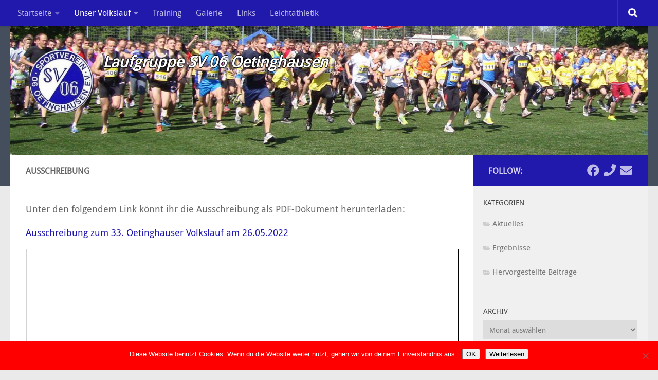

--- FILE ---
content_type: text/html; charset=UTF-8
request_url: https://www.laufgruppesv06oetinghausen.de/unservolkslauf/ausschreibung/
body_size: 14767
content:
<!DOCTYPE html><html class="no-js" lang="de" prefix="og: https://ogp.me/ns#"><head><meta charset="UTF-8"><meta name="viewport" content="width=device-width, initial-scale=1.0"><link rel="profile" href="https://gmpg.org/xfn/11" /><link rel="pingback" href="https://www.laufgruppesv06oetinghausen.de/xmlrpc.php"><style id="wfc-base-style" type="text/css">.wfc-reset-menu-item-first-letter .navbar .nav>li>a:first-letter {font-size: inherit;}.format-icon:before {color: #5A5A5A;}article .format-icon.tc-hide-icon:before, .safari article.format-video .format-icon.tc-hide-icon:before, .chrome article.format-video .format-icon.tc-hide-icon:before, .safari article.format-image .format-icon.tc-hide-icon:before, .chrome article.format-image .format-icon.tc-hide-icon:before, .safari article.format-gallery .format-icon.tc-hide-icon:before, .safari article.attachment .format-icon.tc-hide-icon:before, .chrome article.format-gallery .format-icon.tc-hide-icon:before, .chrome article.attachment .format-icon.tc-hide-icon:before {content: none!important;}h2#tc-comment-title.tc-hide-icon:before {content: none!important;}.archive .archive-header h1.format-icon.tc-hide-icon:before {content: none!important;}.tc-sidebar h3.widget-title.tc-hide-icon:before {content: none!important;}.footer-widgets h3.widget-title.tc-hide-icon:before {content: none!important;}.tc-hide-icon i, i.tc-hide-icon {display: none !important;}.carousel-control {font-family: "Helvetica Neue", Helvetica, Arial, sans-serif;}.social-block a {font-size: 18px;}footer#footer .colophon .social-block a {font-size: 16px;}.social-block.widget_social a {font-size: 14px;}</style><style id="wfc-style-fonts-body" type="text/css" data-origin="server">/* Setting : Default website font */ 
body {
font-family : 'Droid Sans'!important;
}</style><script>document.documentElement.className = document.documentElement.className.replace("no-js","js");</script> <title>Ausschreibung - Laufgruppe SV 06 Oetinghausen</title><meta name="robots" content="follow, index, max-snippet:-1, max-video-preview:-1, max-image-preview:large"/><link rel="canonical" href="https://www.laufgruppesv06oetinghausen.de/unservolkslauf/ausschreibung/" /><meta property="og:locale" content="de_DE" /><meta property="og:type" content="article" /><meta property="og:title" content="Ausschreibung - Laufgruppe SV 06 Oetinghausen" /><meta property="og:description" content="Unter den folgendem Link könnt ihr die Ausschreibung als PDF-Dokument herunterladen: Ausschreibung zum 33. Oetinghauser Volkslauf am 26.05.2022    " /><meta property="og:url" content="https://www.laufgruppesv06oetinghausen.de/unservolkslauf/ausschreibung/" /><meta property="og:site_name" content="Laufgruppe SV 06 Oetinghausen" /><meta property="og:updated_time" content="2022-04-07T12:03:35+02:00" /><meta property="article:published_time" content="2013-03-25T15:19:20+01:00" /><meta property="article:modified_time" content="2022-04-07T12:03:35+02:00" /><meta name="twitter:card" content="summary_large_image" /><meta name="twitter:title" content="Ausschreibung - Laufgruppe SV 06 Oetinghausen" /><meta name="twitter:description" content="Unter den folgendem Link könnt ihr die Ausschreibung als PDF-Dokument herunterladen: Ausschreibung zum 33. Oetinghauser Volkslauf am 26.05.2022    " /><meta name="twitter:label1" content="Lesedauer" /><meta name="twitter:data1" content="Weniger als eine Minute" /> <script type="application/ld+json" class="rank-math-schema">{"@context":"https://schema.org","@graph":[{"@type":["SportsTeam","Organization"],"@id":"https://www.laufgruppesv06oetinghausen.de/#organization","name":"SV06 Oetinghausen","url":"https://www.laufgruppesv06oetinghausen.de","logo":{"@type":"ImageObject","@id":"https://www.laufgruppesv06oetinghausen.de/#logo","url":"https://www.laufgruppesv06oetinghausen.de/wp-content/uploads/2017/05/sv06logo4.png","contentUrl":"https://www.laufgruppesv06oetinghausen.de/wp-content/uploads/2017/05/sv06logo4.png","caption":"SV06 Oetinghausen","inLanguage":"de","width":"185","height":"185"}},{"@type":"WebSite","@id":"https://www.laufgruppesv06oetinghausen.de/#website","url":"https://www.laufgruppesv06oetinghausen.de","name":"SV06 Oetinghausen","publisher":{"@id":"https://www.laufgruppesv06oetinghausen.de/#organization"},"inLanguage":"de"},{"@type":"ImageObject","@id":"https://www.laufgruppesv06oetinghausen.de/wp-content/uploads/2017/05/sv06logo4.png","url":"https://www.laufgruppesv06oetinghausen.de/wp-content/uploads/2017/05/sv06logo4.png","width":"185","height":"185","inLanguage":"de"},{"@type":"WebPage","@id":"https://www.laufgruppesv06oetinghausen.de/unservolkslauf/ausschreibung/#webpage","url":"https://www.laufgruppesv06oetinghausen.de/unservolkslauf/ausschreibung/","name":"Ausschreibung - Laufgruppe SV 06 Oetinghausen","datePublished":"2013-03-25T15:19:20+01:00","dateModified":"2022-04-07T12:03:35+02:00","isPartOf":{"@id":"https://www.laufgruppesv06oetinghausen.de/#website"},"primaryImageOfPage":{"@id":"https://www.laufgruppesv06oetinghausen.de/wp-content/uploads/2017/05/sv06logo4.png"},"inLanguage":"de"},{"@type":"Person","@id":"https://www.laufgruppesv06oetinghausen.de/author/stephan-schroeder/","name":"Stephan Schr\u00f6der","url":"https://www.laufgruppesv06oetinghausen.de/author/stephan-schroeder/","image":{"@type":"ImageObject","@id":"https://secure.gravatar.com/avatar/d158284eb76315c69c03d1e5c6be4e91bdc0e70ca15b94c6e128272f9781d803?s=96&amp;d=mm&amp;r=g","url":"https://secure.gravatar.com/avatar/d158284eb76315c69c03d1e5c6be4e91bdc0e70ca15b94c6e128272f9781d803?s=96&amp;d=mm&amp;r=g","caption":"Stephan Schr\u00f6der","inLanguage":"de"},"sameAs":["http://www.prowebma.de"],"worksFor":{"@id":"https://www.laufgruppesv06oetinghausen.de/#organization"}},{"@type":"Article","headline":"Ausschreibung - Laufgruppe SV 06 Oetinghausen","datePublished":"2013-03-25T15:19:20+01:00","dateModified":"2022-04-07T12:03:35+02:00","author":{"@id":"https://www.laufgruppesv06oetinghausen.de/author/stephan-schroeder/","name":"Stephan Schr\u00f6der"},"publisher":{"@id":"https://www.laufgruppesv06oetinghausen.de/#organization"},"description":"Unter den folgendem Link k\u00f6nnt ihr die Ausschreibung als PDF-Dokument herunterladen:","name":"Ausschreibung - Laufgruppe SV 06 Oetinghausen","@id":"https://www.laufgruppesv06oetinghausen.de/unservolkslauf/ausschreibung/#richSnippet","isPartOf":{"@id":"https://www.laufgruppesv06oetinghausen.de/unservolkslauf/ausschreibung/#webpage"},"image":{"@id":"https://www.laufgruppesv06oetinghausen.de/wp-content/uploads/2017/05/sv06logo4.png"},"inLanguage":"de","mainEntityOfPage":{"@id":"https://www.laufgruppesv06oetinghausen.de/unservolkslauf/ausschreibung/#webpage"}}]}</script> <link rel="alternate" type="application/rss+xml" title="Laufgruppe SV 06 Oetinghausen &raquo; Feed" href="https://www.laufgruppesv06oetinghausen.de/feed/" /><link rel="alternate" type="application/rss+xml" title="Laufgruppe SV 06 Oetinghausen &raquo; Kommentar-Feed" href="https://www.laufgruppesv06oetinghausen.de/comments/feed/" /><link rel="alternate" title="oEmbed (JSON)" type="application/json+oembed" href="https://www.laufgruppesv06oetinghausen.de/wp-json/oembed/1.0/embed?url=https%3A%2F%2Fwww.laufgruppesv06oetinghausen.de%2Funservolkslauf%2Fausschreibung%2F" /><link rel="alternate" title="oEmbed (XML)" type="text/xml+oembed" href="https://www.laufgruppesv06oetinghausen.de/wp-json/oembed/1.0/embed?url=https%3A%2F%2Fwww.laufgruppesv06oetinghausen.de%2Funservolkslauf%2Fausschreibung%2F&#038;format=xml" /><style id='wp-img-auto-sizes-contain-inline-css'>img:is([sizes=auto i],[sizes^="auto," i]){contain-intrinsic-size:3000px 1500px}
/*# sourceURL=wp-img-auto-sizes-contain-inline-css */</style><link rel='stylesheet' id='font-customizer-effects-css' href='https://www.laufgruppesv06oetinghausen.de/wp-content/themes/hueman-pro/addons/pro/wfc/front/assets/css/font_customizer.min.css?ver=3.2.5' media='all' /><link rel='stylesheet' id='wp-block-library-css' href='https://www.laufgruppesv06oetinghausen.de/wp-includes/css/dist/block-library/style.min.css?ver=6.9' media='all' /><style id='global-styles-inline-css'>:root{--wp--preset--aspect-ratio--square: 1;--wp--preset--aspect-ratio--4-3: 4/3;--wp--preset--aspect-ratio--3-4: 3/4;--wp--preset--aspect-ratio--3-2: 3/2;--wp--preset--aspect-ratio--2-3: 2/3;--wp--preset--aspect-ratio--16-9: 16/9;--wp--preset--aspect-ratio--9-16: 9/16;--wp--preset--color--black: #000000;--wp--preset--color--cyan-bluish-gray: #abb8c3;--wp--preset--color--white: #ffffff;--wp--preset--color--pale-pink: #f78da7;--wp--preset--color--vivid-red: #cf2e2e;--wp--preset--color--luminous-vivid-orange: #ff6900;--wp--preset--color--luminous-vivid-amber: #fcb900;--wp--preset--color--light-green-cyan: #7bdcb5;--wp--preset--color--vivid-green-cyan: #00d084;--wp--preset--color--pale-cyan-blue: #8ed1fc;--wp--preset--color--vivid-cyan-blue: #0693e3;--wp--preset--color--vivid-purple: #9b51e0;--wp--preset--gradient--vivid-cyan-blue-to-vivid-purple: linear-gradient(135deg,rgb(6,147,227) 0%,rgb(155,81,224) 100%);--wp--preset--gradient--light-green-cyan-to-vivid-green-cyan: linear-gradient(135deg,rgb(122,220,180) 0%,rgb(0,208,130) 100%);--wp--preset--gradient--luminous-vivid-amber-to-luminous-vivid-orange: linear-gradient(135deg,rgb(252,185,0) 0%,rgb(255,105,0) 100%);--wp--preset--gradient--luminous-vivid-orange-to-vivid-red: linear-gradient(135deg,rgb(255,105,0) 0%,rgb(207,46,46) 100%);--wp--preset--gradient--very-light-gray-to-cyan-bluish-gray: linear-gradient(135deg,rgb(238,238,238) 0%,rgb(169,184,195) 100%);--wp--preset--gradient--cool-to-warm-spectrum: linear-gradient(135deg,rgb(74,234,220) 0%,rgb(151,120,209) 20%,rgb(207,42,186) 40%,rgb(238,44,130) 60%,rgb(251,105,98) 80%,rgb(254,248,76) 100%);--wp--preset--gradient--blush-light-purple: linear-gradient(135deg,rgb(255,206,236) 0%,rgb(152,150,240) 100%);--wp--preset--gradient--blush-bordeaux: linear-gradient(135deg,rgb(254,205,165) 0%,rgb(254,45,45) 50%,rgb(107,0,62) 100%);--wp--preset--gradient--luminous-dusk: linear-gradient(135deg,rgb(255,203,112) 0%,rgb(199,81,192) 50%,rgb(65,88,208) 100%);--wp--preset--gradient--pale-ocean: linear-gradient(135deg,rgb(255,245,203) 0%,rgb(182,227,212) 50%,rgb(51,167,181) 100%);--wp--preset--gradient--electric-grass: linear-gradient(135deg,rgb(202,248,128) 0%,rgb(113,206,126) 100%);--wp--preset--gradient--midnight: linear-gradient(135deg,rgb(2,3,129) 0%,rgb(40,116,252) 100%);--wp--preset--font-size--small: 13px;--wp--preset--font-size--medium: 20px;--wp--preset--font-size--large: 36px;--wp--preset--font-size--x-large: 42px;--wp--preset--spacing--20: 0.44rem;--wp--preset--spacing--30: 0.67rem;--wp--preset--spacing--40: 1rem;--wp--preset--spacing--50: 1.5rem;--wp--preset--spacing--60: 2.25rem;--wp--preset--spacing--70: 3.38rem;--wp--preset--spacing--80: 5.06rem;--wp--preset--shadow--natural: 6px 6px 9px rgba(0, 0, 0, 0.2);--wp--preset--shadow--deep: 12px 12px 50px rgba(0, 0, 0, 0.4);--wp--preset--shadow--sharp: 6px 6px 0px rgba(0, 0, 0, 0.2);--wp--preset--shadow--outlined: 6px 6px 0px -3px rgb(255, 255, 255), 6px 6px rgb(0, 0, 0);--wp--preset--shadow--crisp: 6px 6px 0px rgb(0, 0, 0);}:where(.is-layout-flex){gap: 0.5em;}:where(.is-layout-grid){gap: 0.5em;}body .is-layout-flex{display: flex;}.is-layout-flex{flex-wrap: wrap;align-items: center;}.is-layout-flex > :is(*, div){margin: 0;}body .is-layout-grid{display: grid;}.is-layout-grid > :is(*, div){margin: 0;}:where(.wp-block-columns.is-layout-flex){gap: 2em;}:where(.wp-block-columns.is-layout-grid){gap: 2em;}:where(.wp-block-post-template.is-layout-flex){gap: 1.25em;}:where(.wp-block-post-template.is-layout-grid){gap: 1.25em;}.has-black-color{color: var(--wp--preset--color--black) !important;}.has-cyan-bluish-gray-color{color: var(--wp--preset--color--cyan-bluish-gray) !important;}.has-white-color{color: var(--wp--preset--color--white) !important;}.has-pale-pink-color{color: var(--wp--preset--color--pale-pink) !important;}.has-vivid-red-color{color: var(--wp--preset--color--vivid-red) !important;}.has-luminous-vivid-orange-color{color: var(--wp--preset--color--luminous-vivid-orange) !important;}.has-luminous-vivid-amber-color{color: var(--wp--preset--color--luminous-vivid-amber) !important;}.has-light-green-cyan-color{color: var(--wp--preset--color--light-green-cyan) !important;}.has-vivid-green-cyan-color{color: var(--wp--preset--color--vivid-green-cyan) !important;}.has-pale-cyan-blue-color{color: var(--wp--preset--color--pale-cyan-blue) !important;}.has-vivid-cyan-blue-color{color: var(--wp--preset--color--vivid-cyan-blue) !important;}.has-vivid-purple-color{color: var(--wp--preset--color--vivid-purple) !important;}.has-black-background-color{background-color: var(--wp--preset--color--black) !important;}.has-cyan-bluish-gray-background-color{background-color: var(--wp--preset--color--cyan-bluish-gray) !important;}.has-white-background-color{background-color: var(--wp--preset--color--white) !important;}.has-pale-pink-background-color{background-color: var(--wp--preset--color--pale-pink) !important;}.has-vivid-red-background-color{background-color: var(--wp--preset--color--vivid-red) !important;}.has-luminous-vivid-orange-background-color{background-color: var(--wp--preset--color--luminous-vivid-orange) !important;}.has-luminous-vivid-amber-background-color{background-color: var(--wp--preset--color--luminous-vivid-amber) !important;}.has-light-green-cyan-background-color{background-color: var(--wp--preset--color--light-green-cyan) !important;}.has-vivid-green-cyan-background-color{background-color: var(--wp--preset--color--vivid-green-cyan) !important;}.has-pale-cyan-blue-background-color{background-color: var(--wp--preset--color--pale-cyan-blue) !important;}.has-vivid-cyan-blue-background-color{background-color: var(--wp--preset--color--vivid-cyan-blue) !important;}.has-vivid-purple-background-color{background-color: var(--wp--preset--color--vivid-purple) !important;}.has-black-border-color{border-color: var(--wp--preset--color--black) !important;}.has-cyan-bluish-gray-border-color{border-color: var(--wp--preset--color--cyan-bluish-gray) !important;}.has-white-border-color{border-color: var(--wp--preset--color--white) !important;}.has-pale-pink-border-color{border-color: var(--wp--preset--color--pale-pink) !important;}.has-vivid-red-border-color{border-color: var(--wp--preset--color--vivid-red) !important;}.has-luminous-vivid-orange-border-color{border-color: var(--wp--preset--color--luminous-vivid-orange) !important;}.has-luminous-vivid-amber-border-color{border-color: var(--wp--preset--color--luminous-vivid-amber) !important;}.has-light-green-cyan-border-color{border-color: var(--wp--preset--color--light-green-cyan) !important;}.has-vivid-green-cyan-border-color{border-color: var(--wp--preset--color--vivid-green-cyan) !important;}.has-pale-cyan-blue-border-color{border-color: var(--wp--preset--color--pale-cyan-blue) !important;}.has-vivid-cyan-blue-border-color{border-color: var(--wp--preset--color--vivid-cyan-blue) !important;}.has-vivid-purple-border-color{border-color: var(--wp--preset--color--vivid-purple) !important;}.has-vivid-cyan-blue-to-vivid-purple-gradient-background{background: var(--wp--preset--gradient--vivid-cyan-blue-to-vivid-purple) !important;}.has-light-green-cyan-to-vivid-green-cyan-gradient-background{background: var(--wp--preset--gradient--light-green-cyan-to-vivid-green-cyan) !important;}.has-luminous-vivid-amber-to-luminous-vivid-orange-gradient-background{background: var(--wp--preset--gradient--luminous-vivid-amber-to-luminous-vivid-orange) !important;}.has-luminous-vivid-orange-to-vivid-red-gradient-background{background: var(--wp--preset--gradient--luminous-vivid-orange-to-vivid-red) !important;}.has-very-light-gray-to-cyan-bluish-gray-gradient-background{background: var(--wp--preset--gradient--very-light-gray-to-cyan-bluish-gray) !important;}.has-cool-to-warm-spectrum-gradient-background{background: var(--wp--preset--gradient--cool-to-warm-spectrum) !important;}.has-blush-light-purple-gradient-background{background: var(--wp--preset--gradient--blush-light-purple) !important;}.has-blush-bordeaux-gradient-background{background: var(--wp--preset--gradient--blush-bordeaux) !important;}.has-luminous-dusk-gradient-background{background: var(--wp--preset--gradient--luminous-dusk) !important;}.has-pale-ocean-gradient-background{background: var(--wp--preset--gradient--pale-ocean) !important;}.has-electric-grass-gradient-background{background: var(--wp--preset--gradient--electric-grass) !important;}.has-midnight-gradient-background{background: var(--wp--preset--gradient--midnight) !important;}.has-small-font-size{font-size: var(--wp--preset--font-size--small) !important;}.has-medium-font-size{font-size: var(--wp--preset--font-size--medium) !important;}.has-large-font-size{font-size: var(--wp--preset--font-size--large) !important;}.has-x-large-font-size{font-size: var(--wp--preset--font-size--x-large) !important;}
/*# sourceURL=global-styles-inline-css */</style><style id='classic-theme-styles-inline-css'>/*! This file is auto-generated */
.wp-block-button__link{color:#fff;background-color:#32373c;border-radius:9999px;box-shadow:none;text-decoration:none;padding:calc(.667em + 2px) calc(1.333em + 2px);font-size:1.125em}.wp-block-file__button{background:#32373c;color:#fff;text-decoration:none}
/*# sourceURL=/wp-includes/css/classic-themes.min.css */</style><link rel='stylesheet' id='contact-form-7-css' href='https://www.laufgruppesv06oetinghausen.de/wp-content/cache/autoptimize/css/autoptimize_single_64ac31699f5326cb3c76122498b76f66.css?ver=6.1.4' media='all' /><link rel='stylesheet' id='cookie-notice-front-css' href='https://www.laufgruppesv06oetinghausen.de/wp-content/plugins/cookie-notice/css/front.min.css?ver=2.5.11' media='all' /><link rel='stylesheet' id='wpsm_tabs_r-font-awesome-front-css' href='https://www.laufgruppesv06oetinghausen.de/wp-content/plugins/tabs-responsive/assets/css/font-awesome/css/font-awesome.min.css?ver=6.9' media='all' /><link rel='stylesheet' id='wpsm_tabs_r_bootstrap-front-css' href='https://www.laufgruppesv06oetinghausen.de/wp-content/cache/autoptimize/css/autoptimize_single_cdad0c4af723ecca02210d19f9fd6bc4.css?ver=6.9' media='all' /><link rel='stylesheet' id='wpsm_tabs_r_animate-css' href='https://www.laufgruppesv06oetinghausen.de/wp-content/cache/autoptimize/css/autoptimize_single_506540fbc1d90aec16faccd6323ae206.css?ver=6.9' media='all' /><link rel='stylesheet' id='credit-tracker-plugin-styles-css' href='https://www.laufgruppesv06oetinghausen.de/wp-content/cache/autoptimize/css/autoptimize_single_e341b47569471fe8eaa5e993a982fe23.css?ver=1.1.17' media='all' /><link rel='stylesheet' id='hph-front-style-css' href='https://www.laufgruppesv06oetinghausen.de/wp-content/themes/hueman-pro/addons/assets/front/css/hph-front.min.css?ver=1.4.24' media='all' /><link rel='stylesheet' id='hueman-main-style-css' href='https://www.laufgruppesv06oetinghausen.de/wp-content/themes/hueman-pro/assets/front/css/main.min.css?ver=1.4.24' media='all' /><style id='hueman-main-style-inline-css'>body { font-family:'Open Sans', Arial, sans-serif;font-size:1.00rem }@media only screen and (min-width: 720px) {
        .nav > li { font-size:1.00rem; }
      }.sidebar .widget { padding-left: 20px; padding-right: 20px; padding-top: 20px; }::selection { background-color: #2118ac; }
::-moz-selection { background-color: #2118ac; }a,a>span.hu-external::after,.themeform label .required,#flexslider-featured .flex-direction-nav .flex-next:hover,#flexslider-featured .flex-direction-nav .flex-prev:hover,.post-hover:hover .post-title a,.post-title a:hover,.sidebar.s1 .post-nav li a:hover i,.content .post-nav li a:hover i,.post-related a:hover,.sidebar.s1 .widget_rss ul li a,#footer .widget_rss ul li a,.sidebar.s1 .widget_calendar a,#footer .widget_calendar a,.sidebar.s1 .alx-tab .tab-item-category a,.sidebar.s1 .alx-posts .post-item-category a,.sidebar.s1 .alx-tab li:hover .tab-item-title a,.sidebar.s1 .alx-tab li:hover .tab-item-comment a,.sidebar.s1 .alx-posts li:hover .post-item-title a,#footer .alx-tab .tab-item-category a,#footer .alx-posts .post-item-category a,#footer .alx-tab li:hover .tab-item-title a,#footer .alx-tab li:hover .tab-item-comment a,#footer .alx-posts li:hover .post-item-title a,.comment-tabs li.active a,.comment-awaiting-moderation,.child-menu a:hover,.child-menu .current_page_item > a,.wp-pagenavi a{ color: #2118ac; }input[type="submit"],.themeform button[type="submit"],.sidebar.s1 .sidebar-top,.sidebar.s1 .sidebar-toggle,#flexslider-featured .flex-control-nav li a.flex-active,.post-tags a:hover,.sidebar.s1 .widget_calendar caption,#footer .widget_calendar caption,.author-bio .bio-avatar:after,.commentlist li.bypostauthor > .comment-body:after,.commentlist li.comment-author-admin > .comment-body:after{ background-color: #2118ac; }.post-format .format-container { border-color: #2118ac; }.sidebar.s1 .alx-tabs-nav li.active a,#footer .alx-tabs-nav li.active a,.comment-tabs li.active a,.wp-pagenavi a:hover,.wp-pagenavi a:active,.wp-pagenavi span.current{ border-bottom-color: #2118ac!important; }.search-expand,
              #nav-topbar.nav-container { background-color: #2118ac}@media only screen and (min-width: 720px) {
                #nav-topbar .nav ul { background-color: #2118ac; }
              }.is-scrolled #header .nav-container.desktop-sticky,
              .is-scrolled #header .search-expand { background-color: #2118ac; background-color: rgba(33,24,172,0.90) }.is-scrolled .topbar-transparent #nav-topbar.desktop-sticky .nav ul { background-color: #2118ac; background-color: rgba(33,24,172,0.95) }#header #nav-mobile { background-color: #2118ac; }.is-scrolled #header #nav-mobile { background-color: #2118ac; background-color: rgba(33,24,172,0.90) }#footer-bottom { background-color: #2118ac; }.site-title a img { max-height: 130px; }body { background-color: #eaeaea; }
/*# sourceURL=hueman-main-style-inline-css */</style><link rel='stylesheet' id='theme-stylesheet-css' href='https://www.laufgruppesv06oetinghausen.de/wp-content/cache/autoptimize/css/autoptimize_single_c2e8c540c7f3d0988d5b768224e01630.css?ver=1.0' media='all' /><link rel='stylesheet' id='hueman-font-awesome-css' href='https://www.laufgruppesv06oetinghausen.de/wp-content/themes/hueman-pro/assets/front/css/font-awesome.min.css?ver=1.4.24' media='all' /><link rel='stylesheet' id='tablepress-default-css' href='https://www.laufgruppesv06oetinghausen.de/wp-content/tablepress-combined.min.css?ver=127' media='all' /> <script id="cookie-notice-front-js-before">var cnArgs = {"ajaxUrl":"https:\/\/www.laufgruppesv06oetinghausen.de\/wp-admin\/admin-ajax.php","nonce":"3259cd797e","hideEffect":"slide","position":"bottom","onScroll":false,"onScrollOffset":100,"onClick":false,"cookieName":"cookie_notice_accepted","cookieTime":604800,"cookieTimeRejected":2592000,"globalCookie":false,"redirection":false,"cache":true,"revokeCookies":false,"revokeCookiesOpt":"automatic"};

//# sourceURL=cookie-notice-front-js-before</script> <script src="https://www.laufgruppesv06oetinghausen.de/wp-content/plugins/cookie-notice/js/front.min.js?ver=2.5.11" id="cookie-notice-front-js"></script> <script src="https://www.laufgruppesv06oetinghausen.de/wp-includes/js/jquery/jquery.min.js?ver=3.7.1" id="jquery-core-js"></script> <script src="https://www.laufgruppesv06oetinghausen.de/wp-includes/js/jquery/jquery-migrate.min.js?ver=3.4.1" id="jquery-migrate-js"></script> <script src="https://www.laufgruppesv06oetinghausen.de/wp-content/plugins/credit-tracker/js/ct-public.js?ver=1.1.17" id="credit-tracker-plugin-script-js"></script> <link rel="https://api.w.org/" href="https://www.laufgruppesv06oetinghausen.de/wp-json/" /><link rel="alternate" title="JSON" type="application/json" href="https://www.laufgruppesv06oetinghausen.de/wp-json/wp/v2/pages/159" /><link rel="EditURI" type="application/rsd+xml" title="RSD" href="https://www.laufgruppesv06oetinghausen.de/xmlrpc.php?rsd" /><meta name="generator" content="WordPress 6.9" /><link rel='shortlink' href='https://www.laufgruppesv06oetinghausen.de/?p=159' /><link rel="preload" as="font" type="font/woff2" href="https://www.laufgruppesv06oetinghausen.de/wp-content/themes/hueman-pro/assets/front/webfonts/fa-brands-400.woff2?v=5.15.2" crossorigin="anonymous"/><link rel="preload" as="font" type="font/woff2" href="https://www.laufgruppesv06oetinghausen.de/wp-content/themes/hueman-pro/assets/front/webfonts/fa-regular-400.woff2?v=5.15.2" crossorigin="anonymous"/><link rel="preload" as="font" type="font/woff2" href="https://www.laufgruppesv06oetinghausen.de/wp-content/themes/hueman-pro/assets/front/webfonts/fa-solid-900.woff2?v=5.15.2" crossorigin="anonymous"/> <!--[if lt IE 9]> <script src="https://www.laufgruppesv06oetinghausen.de/wp-content/themes/hueman-pro/assets/front/js/ie/html5shiv-printshiv.min.js"></script> <script src="https://www.laufgruppesv06oetinghausen.de/wp-content/themes/hueman-pro/assets/front/js/ie/selectivizr.js"></script> <![endif]--><style id="wfc-style-site_description" type="text/css" data-origin="server">/* Setting : Site description */ 
#header p.site-description {
font-weight : bold;
font-size : 1.88rem;
text-align : inherit;
color : #fff;
}</style><style id="wfc-style-body" type="text/css" data-origin="server">/* Setting : Default website font */ 
body {
font-weight : 400;
font-style : normal;
}</style><style id="grids-css" type="text/css">.post-list .grid-item {float: left; }
                .cols-1 .grid-item { width: 100%; }
                .cols-2 .grid-item { width: 50%; }
                .cols-3 .grid-item { width: 33.3%; }
                .cols-4 .grid-item { width: 25%; }
                @media only screen and (max-width: 719px) {
                      #grid-wrapper .grid-item{
                        width: 100%;
                      }
                }</style><link rel='stylesheet' id='pdfemb_embed_pdf_css-css' href='https://www.laufgruppesv06oetinghausen.de/wp-content/plugins/pdf-embedder/assets/css/pdfemb.min.css?ver=4.9.2' media='all' /><link rel='stylesheet' id='shariffcss-css' href='https://www.laufgruppesv06oetinghausen.de/wp-content/plugins/shariff/css/shariff.min.css?ver=4.6.15' media='all' /></head><body class="wp-singular page-template-default page page-id-159 page-child parent-pageid-14 wp-custom-logo wp-embed-responsive wp-theme-hueman-pro wp-child-theme-hueman-pro-child cookies-not-set col-2cl full-width topbar-enabled mobile-sidebar-hide-s2 header-desktop-sticky header-mobile-sticky hueman-pro-1-4-24-with-child-theme unknown"><div id="wrapper"> <a class="screen-reader-text skip-link" href="#content">Skip to content</a><header id="header" class="specific-mobile-menu-on one-mobile-menu mobile_menu header-ads-desktop  topbar-transparent has-header-img"><nav class="nav-container group mobile-menu mobile-sticky " id="nav-mobile" data-menu-id="header-1"><div class="mobile-title-logo-in-header"><p class="site-title"> <a class="custom-logo-link" href="https://www.laufgruppesv06oetinghausen.de/" rel="home" title="Laufgruppe SV 06 Oetinghausen | Home page"><img src="https://www.laufgruppesv06oetinghausen.de/wp-content/uploads/2017/05/sv06logo4.png" alt="Laufgruppe SV 06 Oetinghausen" width="185" height="185"/></a></p></div> <button class="ham__navbar-toggler-two collapsed" title="Menu" aria-expanded="false"> <span class="ham__navbar-span-wrapper"> <span class="line line-1"></span> <span class="line line-2"></span> <span class="line line-3"></span> </span> </button><div class="nav-text"></div><div class="nav-wrap container"><ul class="nav container-inner group mobile-search"><li><form role="search" method="get" class="search-form" action="https://www.laufgruppesv06oetinghausen.de/"> <label> <span class="screen-reader-text">Suche nach:</span> <input type="search" class="search-field" placeholder="Suchen …" value="" name="s" /> </label> <input type="submit" class="search-submit" value="Suchen" /></form></li></ul><ul id="menu-menue-oben" class="nav container-inner group"><li id="menu-item-115" class="menu-item menu-item-type-custom menu-item-object-custom menu-item-home menu-item-has-children menu-item-115"><a href="http://www.laufgruppesv06oetinghausen.de">Startseite</a><ul class="sub-menu"><li id="menu-item-2957" class="menu-item menu-item-type-post_type menu-item-object-page menu-item-2957"><a href="https://www.laufgruppesv06oetinghausen.de/wir-uber-uns/">Wir über uns</a></li><li id="menu-item-2958" class="menu-item menu-item-type-post_type menu-item-object-page menu-item-2958"><a href="https://www.laufgruppesv06oetinghausen.de/kontakt/">Kontakt</a></li><li id="menu-item-2959" class="menu-item menu-item-type-post_type menu-item-object-page menu-item-2959"><a href="https://www.laufgruppesv06oetinghausen.de/impressum/">Impressum</a></li><li id="menu-item-3230" class="menu-item menu-item-type-post_type menu-item-object-page menu-item-privacy-policy menu-item-3230"><a rel="privacy-policy" href="https://www.laufgruppesv06oetinghausen.de/datenschutzerklaerung/">Datenschutzerklärung</a></li><li id="menu-item-4393" class="menu-item menu-item-type-post_type menu-item-object-page menu-item-4393"><a href="https://www.laufgruppesv06oetinghausen.de/bildnachweis/">Bildnachweis</a></li></ul></li><li id="menu-item-127" class="menu-item menu-item-type-post_type menu-item-object-page current-page-ancestor current-menu-ancestor current-menu-parent current-page-parent current_page_parent current_page_ancestor menu-item-has-children menu-item-127"><a href="https://www.laufgruppesv06oetinghausen.de/unservolkslauf/">Unser Volkslauf</a><ul class="sub-menu"><li id="menu-item-162" class="menu-item menu-item-type-post_type menu-item-object-page current-menu-item page_item page-item-159 current_page_item menu-item-162"><a href="https://www.laufgruppesv06oetinghausen.de/unservolkslauf/ausschreibung/" aria-current="page">Ausschreibung</a></li><li id="menu-item-4471" class="menu-item menu-item-type-post_type menu-item-object-page menu-item-4471"><a href="https://www.laufgruppesv06oetinghausen.de/unservolkslauf/anmeldung/">Anmeldung</a></li><li id="menu-item-4480" class="menu-item menu-item-type-post_type menu-item-object-page menu-item-4480"><a href="https://www.laufgruppesv06oetinghausen.de/unservolkslauf/teilnehmerliste/">Teilnehmerliste</a></li><li id="menu-item-4482" class="menu-item menu-item-type-post_type menu-item-object-page menu-item-4482"><a href="https://www.laufgruppesv06oetinghausen.de/unservolkslauf/ergebnisse/">Ergebnisse 2022</a></li><li id="menu-item-2932" class="menu-item menu-item-type-custom menu-item-object-custom menu-item-has-children menu-item-2932"><a>Alte Ergebnisse</a><ul class="sub-menu"><li id="menu-item-4367" class="menu-item menu-item-type-post_type menu-item-object-page menu-item-4367"><a href="https://www.laufgruppesv06oetinghausen.de/unservolkslauf/ergebnisse-2019/">Ergebnisse 2019</a></li><li id="menu-item-4300" class="menu-item menu-item-type-post_type menu-item-object-page menu-item-4300"><a href="https://www.laufgruppesv06oetinghausen.de/unservolkslauf/ergebnisse-2018/">Ergebnisse 2018</a></li><li id="menu-item-2936" class="menu-item menu-item-type-post_type menu-item-object-page menu-item-2936"><a href="https://www.laufgruppesv06oetinghausen.de/unservolkslauf/ergebnisse-2017/">Ergebnisse 2017</a></li><li id="menu-item-2937" class="menu-item menu-item-type-post_type menu-item-object-page menu-item-2937"><a href="https://www.laufgruppesv06oetinghausen.de/unservolkslauf/ergebnisse-2016/">Ergebnisse 2016</a></li><li id="menu-item-1611" class="menu-item menu-item-type-post_type menu-item-object-page menu-item-1611"><a href="https://www.laufgruppesv06oetinghausen.de/unservolkslauf/ergebnisse-2015/">Ergebnisse 2015</a></li><li id="menu-item-870" class="menu-item menu-item-type-post_type menu-item-object-page menu-item-870"><a href="https://www.laufgruppesv06oetinghausen.de/unservolkslauf/ergebnisse-2014/">Ergebnisse 2014</a></li><li id="menu-item-231" class="menu-item menu-item-type-post_type menu-item-object-page menu-item-231"><a href="https://www.laufgruppesv06oetinghausen.de/unservolkslauf/ergebnisse-2013/">Ergebnisse 2013</a></li><li id="menu-item-244" class="menu-item menu-item-type-post_type menu-item-object-page menu-item-244"><a href="https://www.laufgruppesv06oetinghausen.de/unservolkslauf/ergebnisse-2012/">Ergebnisse 2012</a></li></ul></li><li id="menu-item-250" class="menu-item menu-item-type-post_type menu-item-object-page menu-item-250"><a href="https://www.laufgruppesv06oetinghausen.de/unservolkslauf/gesamtsiegerstatistik/">Gesamtsiegerstatistik</a></li><li id="menu-item-3480" class="menu-item menu-item-type-post_type menu-item-object-page menu-item-3480"><a href="https://www.laufgruppesv06oetinghausen.de/unservolkslauf/ewige-bestenliste/">Ewige Bestenliste</a></li></ul></li><li id="menu-item-126" class="menu-item menu-item-type-post_type menu-item-object-page menu-item-126"><a href="https://www.laufgruppesv06oetinghausen.de/training/">Training</a></li><li id="menu-item-117" class="menu-item menu-item-type-post_type menu-item-object-page menu-item-117"><a href="https://www.laufgruppesv06oetinghausen.de/galerie/">Galerie</a></li><li id="menu-item-118" class="menu-item menu-item-type-post_type menu-item-object-page menu-item-118"><a href="https://www.laufgruppesv06oetinghausen.de/links/">Links</a></li><li id="menu-item-1304" class="menu-item menu-item-type-custom menu-item-object-custom menu-item-1304"><a target="_blank" href="http://www.leichtathletik-nachwuchs.de">Leichtathletik</a></li></ul></div></nav><nav class="nav-container group desktop-menu desktop-sticky " id="nav-topbar" data-menu-id="header-2"><div class="nav-text"></div><div class="topbar-toggle-down"> <i class="fas fa-angle-double-down" aria-hidden="true" data-toggle="down" title="Expand menu"></i> <i class="fas fa-angle-double-up" aria-hidden="true" data-toggle="up" title="Collapse menu"></i></div><div class="nav-wrap container"><ul id="menu-menue-oben-1" class="nav container-inner group"><li class="menu-item menu-item-type-custom menu-item-object-custom menu-item-home menu-item-has-children menu-item-115"><a href="http://www.laufgruppesv06oetinghausen.de">Startseite</a><ul class="sub-menu"><li class="menu-item menu-item-type-post_type menu-item-object-page menu-item-2957"><a href="https://www.laufgruppesv06oetinghausen.de/wir-uber-uns/">Wir über uns</a></li><li class="menu-item menu-item-type-post_type menu-item-object-page menu-item-2958"><a href="https://www.laufgruppesv06oetinghausen.de/kontakt/">Kontakt</a></li><li class="menu-item menu-item-type-post_type menu-item-object-page menu-item-2959"><a href="https://www.laufgruppesv06oetinghausen.de/impressum/">Impressum</a></li><li class="menu-item menu-item-type-post_type menu-item-object-page menu-item-privacy-policy menu-item-3230"><a rel="privacy-policy" href="https://www.laufgruppesv06oetinghausen.de/datenschutzerklaerung/">Datenschutzerklärung</a></li><li class="menu-item menu-item-type-post_type menu-item-object-page menu-item-4393"><a href="https://www.laufgruppesv06oetinghausen.de/bildnachweis/">Bildnachweis</a></li></ul></li><li class="menu-item menu-item-type-post_type menu-item-object-page current-page-ancestor current-menu-ancestor current-menu-parent current-page-parent current_page_parent current_page_ancestor menu-item-has-children menu-item-127"><a href="https://www.laufgruppesv06oetinghausen.de/unservolkslauf/">Unser Volkslauf</a><ul class="sub-menu"><li class="menu-item menu-item-type-post_type menu-item-object-page current-menu-item page_item page-item-159 current_page_item menu-item-162"><a href="https://www.laufgruppesv06oetinghausen.de/unservolkslauf/ausschreibung/" aria-current="page">Ausschreibung</a></li><li class="menu-item menu-item-type-post_type menu-item-object-page menu-item-4471"><a href="https://www.laufgruppesv06oetinghausen.de/unservolkslauf/anmeldung/">Anmeldung</a></li><li class="menu-item menu-item-type-post_type menu-item-object-page menu-item-4480"><a href="https://www.laufgruppesv06oetinghausen.de/unservolkslauf/teilnehmerliste/">Teilnehmerliste</a></li><li class="menu-item menu-item-type-post_type menu-item-object-page menu-item-4482"><a href="https://www.laufgruppesv06oetinghausen.de/unservolkslauf/ergebnisse/">Ergebnisse 2022</a></li><li class="menu-item menu-item-type-custom menu-item-object-custom menu-item-has-children menu-item-2932"><a>Alte Ergebnisse</a><ul class="sub-menu"><li class="menu-item menu-item-type-post_type menu-item-object-page menu-item-4367"><a href="https://www.laufgruppesv06oetinghausen.de/unservolkslauf/ergebnisse-2019/">Ergebnisse 2019</a></li><li class="menu-item menu-item-type-post_type menu-item-object-page menu-item-4300"><a href="https://www.laufgruppesv06oetinghausen.de/unservolkslauf/ergebnisse-2018/">Ergebnisse 2018</a></li><li class="menu-item menu-item-type-post_type menu-item-object-page menu-item-2936"><a href="https://www.laufgruppesv06oetinghausen.de/unservolkslauf/ergebnisse-2017/">Ergebnisse 2017</a></li><li class="menu-item menu-item-type-post_type menu-item-object-page menu-item-2937"><a href="https://www.laufgruppesv06oetinghausen.de/unservolkslauf/ergebnisse-2016/">Ergebnisse 2016</a></li><li class="menu-item menu-item-type-post_type menu-item-object-page menu-item-1611"><a href="https://www.laufgruppesv06oetinghausen.de/unservolkslauf/ergebnisse-2015/">Ergebnisse 2015</a></li><li class="menu-item menu-item-type-post_type menu-item-object-page menu-item-870"><a href="https://www.laufgruppesv06oetinghausen.de/unservolkslauf/ergebnisse-2014/">Ergebnisse 2014</a></li><li class="menu-item menu-item-type-post_type menu-item-object-page menu-item-231"><a href="https://www.laufgruppesv06oetinghausen.de/unservolkslauf/ergebnisse-2013/">Ergebnisse 2013</a></li><li class="menu-item menu-item-type-post_type menu-item-object-page menu-item-244"><a href="https://www.laufgruppesv06oetinghausen.de/unservolkslauf/ergebnisse-2012/">Ergebnisse 2012</a></li></ul></li><li class="menu-item menu-item-type-post_type menu-item-object-page menu-item-250"><a href="https://www.laufgruppesv06oetinghausen.de/unservolkslauf/gesamtsiegerstatistik/">Gesamtsiegerstatistik</a></li><li class="menu-item menu-item-type-post_type menu-item-object-page menu-item-3480"><a href="https://www.laufgruppesv06oetinghausen.de/unservolkslauf/ewige-bestenliste/">Ewige Bestenliste</a></li></ul></li><li class="menu-item menu-item-type-post_type menu-item-object-page menu-item-126"><a href="https://www.laufgruppesv06oetinghausen.de/training/">Training</a></li><li class="menu-item menu-item-type-post_type menu-item-object-page menu-item-117"><a href="https://www.laufgruppesv06oetinghausen.de/galerie/">Galerie</a></li><li class="menu-item menu-item-type-post_type menu-item-object-page menu-item-118"><a href="https://www.laufgruppesv06oetinghausen.de/links/">Links</a></li><li class="menu-item menu-item-type-custom menu-item-object-custom menu-item-1304"><a target="_blank" href="http://www.leichtathletik-nachwuchs.de">Leichtathletik</a></li></ul></div><div id="topbar-header-search" class="container"><div class="container-inner"> <button class="toggle-search"><i class="fas fa-search"></i></button><div class="search-expand"><div class="search-expand-inner"><form role="search" method="get" class="search-form" action="https://www.laufgruppesv06oetinghausen.de/"> <label> <span class="screen-reader-text">Suche nach:</span> <input type="search" class="search-field" placeholder="Suchen …" value="" name="s" /> </label> <input type="submit" class="search-submit" value="Suchen" /></form></div></div></div></div></nav><div class="container group"><div class="container-inner"><div id="header-image-wrap"><div class="group hu-pad central-header-zone"><div class="logo-tagline-group"><p class="site-title"> <a class="custom-logo-link" href="https://www.laufgruppesv06oetinghausen.de/" rel="home" title="Laufgruppe SV 06 Oetinghausen | Home page"><img src="https://www.laufgruppesv06oetinghausen.de/wp-content/uploads/2017/05/sv06logo4.png" alt="Laufgruppe SV 06 Oetinghausen" width="185" height="185"/></a></p><p class="site-description">Laufgruppe SV 06 Oetinghausen</p></div></div> <a href="https://www.laufgruppesv06oetinghausen.de/" rel="home"><img src="https://www.laufgruppesv06oetinghausen.de/wp-content/uploads/2017/05/2_1380x280.jpg" width="1380" height="280" alt="" class="new-site-image" srcset="https://www.laufgruppesv06oetinghausen.de/wp-content/uploads/2017/05/2_1380x280.jpg 1380w, https://www.laufgruppesv06oetinghausen.de/wp-content/uploads/2017/05/2_1380x280-300x61.jpg 300w, https://www.laufgruppesv06oetinghausen.de/wp-content/uploads/2017/05/2_1380x280-768x156.jpg 768w, https://www.laufgruppesv06oetinghausen.de/wp-content/uploads/2017/05/2_1380x280-1024x208.jpg 1024w, https://www.laufgruppesv06oetinghausen.de/wp-content/uploads/2017/05/2_1380x280-520x106.jpg 520w" sizes="(max-width: 1380px) 100vw, 1380px" decoding="async" fetchpriority="high" /></a></div></div></div></header><div class="container" id="page"><div class="container-inner"><div class="main"><div class="main-inner group"><main class="content" id="content"><div class="page-title hu-pad group"><h1>Ausschreibung</h1></div><div class="hu-pad group"><article class="group post-159 page type-page status-publish hentry"><div class="entry themeform"><p>Unter den folgendem Link könnt ihr die Ausschreibung als PDF-Dokument herunterladen:</p><p><a href="https://www.laufgruppesv06oetinghausen.de/wp-content/uploads/2022-Volkslauf-Ausschreibung.pdf" target="_blank" rel="attachment noopener wp-att-2650">Ausschreibung zum 33. Oetinghauser Volkslauf am 26.05.2022</a></p> <a href="https://www.laufgruppesv06oetinghausen.de/wp-content/uploads/2022-Volkslauf-Ausschreibung.pdf" class="pdfemb-viewer" style="" data-width="max" data-height="max" data-toolbar="bottom" data-toolbar-fixed="off">2022-Volkslauf-Ausschreibung</a><p> </p><p> </p><div class="shariff shariff-align-flex-start shariff-widget-align-flex-start"><ul class="shariff-buttons theme-default orientation-horizontal buttonsize-medium"><li class="shariff-button twitter shariff-nocustomcolor" style="background-color:#595959"><a href="https://twitter.com/share?url=https%3A%2F%2Fwww.laufgruppesv06oetinghausen.de%2Funservolkslauf%2Fausschreibung%2F&text=Ausschreibung" title="Bei X teilen" aria-label="Bei X teilen" role="button" rel="noopener nofollow" class="shariff-link" style="; background-color:#000; color:#fff" target="_blank"><span class="shariff-icon" style=""><svg width="32px" height="20px" xmlns="http://www.w3.org/2000/svg" viewBox="0 0 24 24"><path fill="#000" d="M14.258 10.152L23.176 0h-2.113l-7.747 8.813L7.133 0H0l9.352 13.328L0 23.973h2.113l8.176-9.309 6.531 9.309h7.133zm-2.895 3.293l-.949-1.328L2.875 1.56h3.246l6.086 8.523.945 1.328 7.91 11.078h-3.246zm0 0"/></svg></span><span class="shariff-text">teilen</span>&nbsp;</a></li><li class="shariff-button facebook shariff-nocustomcolor" style="background-color:#4273c8"><a href="https://www.facebook.com/sharer/sharer.php?u=https%3A%2F%2Fwww.laufgruppesv06oetinghausen.de%2Funservolkslauf%2Fausschreibung%2F" title="Bei Facebook teilen" aria-label="Bei Facebook teilen" role="button" rel="nofollow" class="shariff-link" style="; background-color:#3b5998; color:#fff" target="_blank"><span class="shariff-icon" style=""><svg width="32px" height="20px" xmlns="http://www.w3.org/2000/svg" viewBox="0 0 18 32"><path fill="#3b5998" d="M17.1 0.2v4.7h-2.8q-1.5 0-2.1 0.6t-0.5 1.9v3.4h5.2l-0.7 5.3h-4.5v13.6h-5.5v-13.6h-4.5v-5.3h4.5v-3.9q0-3.3 1.9-5.2t5-1.8q2.6 0 4.1 0.2z"/></svg></span><span class="shariff-text">teilen</span>&nbsp;</a></li><li class="shariff-button linkedin shariff-nocustomcolor" style="background-color:#1488bf"><a href="https://www.linkedin.com/sharing/share-offsite/?url=https%3A%2F%2Fwww.laufgruppesv06oetinghausen.de%2Funservolkslauf%2Fausschreibung%2F" title="Bei LinkedIn teilen" aria-label="Bei LinkedIn teilen" role="button" rel="noopener nofollow" class="shariff-link" style="; background-color:#0077b5; color:#fff" target="_blank"><span class="shariff-icon" style=""><svg width="32px" height="20px" xmlns="http://www.w3.org/2000/svg" viewBox="0 0 27 32"><path fill="#0077b5" d="M6.2 11.2v17.7h-5.9v-17.7h5.9zM6.6 5.7q0 1.3-0.9 2.2t-2.4 0.9h0q-1.5 0-2.4-0.9t-0.9-2.2 0.9-2.2 2.4-0.9 2.4 0.9 0.9 2.2zM27.4 18.7v10.1h-5.9v-9.5q0-1.9-0.7-2.9t-2.3-1.1q-1.1 0-1.9 0.6t-1.2 1.5q-0.2 0.5-0.2 1.4v9.9h-5.9q0-7.1 0-11.6t0-5.3l0-0.9h5.9v2.6h0q0.4-0.6 0.7-1t1-0.9 1.6-0.8 2-0.3q3 0 4.9 2t1.9 6z"/></svg></span><span class="shariff-text">teilen</span>&nbsp;</a></li><li class="shariff-button whatsapp shariff-nocustomcolor" style="background-color:#5cbe4a"><a href="https://api.whatsapp.com/send?text=https%3A%2F%2Fwww.laufgruppesv06oetinghausen.de%2Funservolkslauf%2Fausschreibung%2F%20Ausschreibung" title="Bei Whatsapp teilen" aria-label="Bei Whatsapp teilen" role="button" rel="noopener nofollow" class="shariff-link" style="; background-color:#34af23; color:#fff" target="_blank"><span class="shariff-icon" style=""><svg width="32px" height="20px" xmlns="http://www.w3.org/2000/svg" viewBox="0 0 32 32"><path fill="#34af23" d="M17.6 17.4q0.2 0 1.7 0.8t1.6 0.9q0 0.1 0 0.3 0 0.6-0.3 1.4-0.3 0.7-1.3 1.2t-1.8 0.5q-1 0-3.4-1.1-1.7-0.8-3-2.1t-2.6-3.3q-1.3-1.9-1.3-3.5v-0.1q0.1-1.6 1.3-2.8 0.4-0.4 0.9-0.4 0.1 0 0.3 0t0.3 0q0.3 0 0.5 0.1t0.3 0.5q0.1 0.4 0.6 1.6t0.4 1.3q0 0.4-0.6 1t-0.6 0.8q0 0.1 0.1 0.3 0.6 1.3 1.8 2.4 1 0.9 2.7 1.8 0.2 0.1 0.4 0.1 0.3 0 1-0.9t0.9-0.9zM14 26.9q2.3 0 4.3-0.9t3.6-2.4 2.4-3.6 0.9-4.3-0.9-4.3-2.4-3.6-3.6-2.4-4.3-0.9-4.3 0.9-3.6 2.4-2.4 3.6-0.9 4.3q0 3.6 2.1 6.6l-1.4 4.2 4.3-1.4q2.8 1.9 6.2 1.9zM14 2.2q2.7 0 5.2 1.1t4.3 2.9 2.9 4.3 1.1 5.2-1.1 5.2-2.9 4.3-4.3 2.9-5.2 1.1q-3.5 0-6.5-1.7l-7.4 2.4 2.4-7.2q-1.9-3.2-1.9-6.9 0-2.7 1.1-5.2t2.9-4.3 4.3-2.9 5.2-1.1z"/></svg></span><span class="shariff-text">teilen</span>&nbsp;</a></li><li class="shariff-button threema shariff-nocustomcolor shariff-mobile" style="background-color:#4fbc24"><a href="threema://compose?text=Ausschreibung%20https%3A%2F%2Fwww.laufgruppesv06oetinghausen.de%2Funservolkslauf%2Fausschreibung%2F" title="Bei Threema teilen" aria-label="Bei Threema teilen" role="button" rel="noopener nofollow" class="shariff-link" style="; background-color:#1f1f1f; color:#fff" target="_blank"><span class="shariff-icon" style=""><svg width="32px" height="20px" xmlns="http://www.w3.org/2000/svg" viewBox="0 0 32 32"><path fill="#1f1f1f" d="M30.8 10.9c-0.3-1.4-0.9-2.6-1.8-3.8-2-2.6-5.5-4.5-9.4-5.2-1.3-0.2-1.9-0.3-3.5-0.3s-2.2 0-3.5 0.3c-4 0.7-7.4 2.6-9.4 5.2-0.9 1.2-1.5 2.4-1.8 3.8-0.1 0.5-0.2 1.2-0.2 1.6 0 0.4 0.1 1.1 0.2 1.6 0.4 1.9 1.3 3.4 2.9 5 0.8 0.8 0.8 0.8 0.7 1.3 0 0.6-0.5 1.6-1.7 3.6-0.3 0.5-0.5 0.9-0.5 0.9 0 0.1 0.1 0.1 0.5 0 0.8-0.2 2.3-0.6 5.6-1.6 1.1-0.3 1.3-0.4 2.3-0.4 0.8 0 1.1 0 2.3 0.2 1.5 0.2 3.5 0.2 4.9 0 5.1-0.6 9.3-2.9 11.4-6.3 0.5-0.9 0.9-1.8 1.1-2.8 0.1-0.5 0.2-1.1 0.2-1.6 0-0.7-0.1-1.1-0.2-1.6-0.3-1.4 0.1 0.5 0 0zM20.6 17.3c0 0.4-0.4 0.8-0.8 0.8h-7.7c-0.4 0-0.8-0.4-0.8-0.8v-4.6c0-0.4 0.4-0.8 0.8-0.8h0.2l0-1.6c0-0.9 0-1.8 0.1-2 0.1-0.6 0.6-1.2 1.1-1.7s1.1-0.7 1.9-0.8c1.8-0.3 3.7 0.7 4.2 2.2 0.1 0.3 0.1 0.7 0.1 2.1v0 1.7h0.1c0.4 0 0.8 0.4 0.8 0.8v4.6zM15.6 7.3c-0.5 0.1-0.8 0.3-1.2 0.6s-0.6 0.8-0.7 1.3c0 0.2 0 0.8 0 1.5l0 1.2h4.6v-1.3c0-1 0-1.4-0.1-1.6-0.3-1.1-1.5-1.9-2.6-1.7zM25.8 28.2c0 1.2-1 2.2-2.1 2.2s-2.1-1-2.1-2.1c0-1.2 1-2.1 2.2-2.1s2.2 1 2.2 2.2zM18.1 28.2c0 1.2-1 2.2-2.1 2.2s-2.1-1-2.1-2.1c0-1.2 1-2.1 2.2-2.1s2.2 1 2.2 2.2zM10.4 28.2c0 1.2-1 2.2-2.1 2.2s-2.1-1-2.1-2.1c0-1.2 1-2.1 2.2-2.1s2.2 1 2.2 2.2z"/></svg></span><span class="shariff-text">teilen</span>&nbsp;</a></li><li class="shariff-button mailto shariff-nocustomcolor" style="background-color:#a8a8a8"><a href="mailto:?body=https%3A%2F%2Fwww.laufgruppesv06oetinghausen.de%2Funservolkslauf%2Fausschreibung%2F&subject=Ausschreibung" title="Per E-Mail versenden" aria-label="Per E-Mail versenden" role="button" rel="noopener nofollow" class="shariff-link" style="; background-color:#999; color:#fff"><span class="shariff-icon" style=""><svg width="32px" height="20px" xmlns="http://www.w3.org/2000/svg" viewBox="0 0 32 32"><path fill="#999" d="M32 12.7v14.2q0 1.2-0.8 2t-2 0.9h-26.3q-1.2 0-2-0.9t-0.8-2v-14.2q0.8 0.9 1.8 1.6 6.5 4.4 8.9 6.1 1 0.8 1.6 1.2t1.7 0.9 2 0.4h0.1q0.9 0 2-0.4t1.7-0.9 1.6-1.2q3-2.2 8.9-6.1 1-0.7 1.8-1.6zM32 7.4q0 1.4-0.9 2.7t-2.2 2.2q-6.7 4.7-8.4 5.8-0.2 0.1-0.7 0.5t-1 0.7-0.9 0.6-1.1 0.5-0.9 0.2h-0.1q-0.4 0-0.9-0.2t-1.1-0.5-0.9-0.6-1-0.7-0.7-0.5q-1.6-1.1-4.7-3.2t-3.6-2.6q-1.1-0.7-2.1-2t-1-2.5q0-1.4 0.7-2.3t2.1-0.9h26.3q1.2 0 2 0.8t0.9 2z"/></svg></span><span class="shariff-text">E-Mail</span>&nbsp;</a></li><li class="shariff-button info shariff-nocustomcolor" style="background-color:#eee"><a href="http://ct.de/-2467514" title="Weitere Informationen" aria-label="Weitere Informationen" role="button" rel="noopener " class="shariff-link" style="; background-color:#fff; color:#fff" target="_blank"><span class="shariff-icon" style=""><svg width="32px" height="20px" xmlns="http://www.w3.org/2000/svg" viewBox="0 0 11 32"><path fill="#999" d="M11.4 24v2.3q0 0.5-0.3 0.8t-0.8 0.4h-9.1q-0.5 0-0.8-0.4t-0.4-0.8v-2.3q0-0.5 0.4-0.8t0.8-0.4h1.1v-6.8h-1.1q-0.5 0-0.8-0.4t-0.4-0.8v-2.3q0-0.5 0.4-0.8t0.8-0.4h6.8q0.5 0 0.8 0.4t0.4 0.8v10.3h1.1q0.5 0 0.8 0.4t0.3 0.8zM9.2 3.4v3.4q0 0.5-0.4 0.8t-0.8 0.4h-4.6q-0.4 0-0.8-0.4t-0.4-0.8v-3.4q0-0.4 0.4-0.8t0.8-0.4h4.6q0.5 0 0.8 0.4t0.4 0.8z"/></svg></span></a></li></ul></div><nav class="pagination group"></nav><div class="clear"></div></div></article></div></main><div class="sidebar s1 collapsed" data-position="right" data-layout="col-2cl" data-sb-id="s1"> <button class="sidebar-toggle" title="Expand Sidebar"><i class="fas sidebar-toggle-arrows"></i></button><div class="sidebar-content"><div class="sidebar-top group"><p>Follow:</p><ul class="social-links"><li><a rel="nofollow noopener noreferrer" class="social-tooltip"  title="Follow us on Facebook" aria-label="Follow us on Facebook" href="https://www.facebook.com/Sv06Oetinghausen/" target="_blank"  style="color:rgba(255,255,255,0.7)"><i class="fab fa-facebook"></i></a></li><li><a rel="nofollow" class="social-tooltip"  title="Follow us on Phone" aria-label="Follow us on Phone" href="/kontakt/"   style="color:rgba(255,255,255,0.7)"><i class="fas fa-phone"></i></a></li><li><a rel="nofollow" class="social-tooltip"  title="Follow us on Email" aria-label="Follow us on Email" href="/kontakt/"   style="color:rgba(255,255,255,0.7)"><i class="fas fa-envelope"></i></a></li></ul></div><div id="categories-2" class="widget widget_categories"><h3 class="widget-title">Kategorien</h3><ul><li class="cat-item cat-item-1"><a href="https://www.laufgruppesv06oetinghausen.de/aktuelles/">Aktuelles</a></li><li class="cat-item cat-item-7"><a href="https://www.laufgruppesv06oetinghausen.de/ergebnisse/">Ergebnisse</a></li><li class="cat-item cat-item-17"><a href="https://www.laufgruppesv06oetinghausen.de/featured-post/">Hervorgestellte Beiträge</a></li></ul></div><div id="archives-2" class="widget widget_archive"><h3 class="widget-title">Archiv</h3> <label class="screen-reader-text" for="archives-dropdown-2">Archiv</label> <select id="archives-dropdown-2" name="archive-dropdown"><option value="">Monat auswählen</option><option value='https://www.laufgruppesv06oetinghausen.de/2025/04/'> April 2025 &nbsp;(1)</option><option value='https://www.laufgruppesv06oetinghausen.de/2023/02/'> Februar 2023 &nbsp;(1)</option><option value='https://www.laufgruppesv06oetinghausen.de/2022/03/'> März 2022 &nbsp;(1)</option><option value='https://www.laufgruppesv06oetinghausen.de/2021/10/'> Oktober 2021 &nbsp;(1)</option><option value='https://www.laufgruppesv06oetinghausen.de/2021/04/'> April 2021 &nbsp;(1)</option><option value='https://www.laufgruppesv06oetinghausen.de/2020/04/'> April 2020 &nbsp;(1)</option><option value='https://www.laufgruppesv06oetinghausen.de/2019/04/'> April 2019 &nbsp;(1)</option><option value='https://www.laufgruppesv06oetinghausen.de/2018/05/'> Mai 2018 &nbsp;(1)</option><option value='https://www.laufgruppesv06oetinghausen.de/2018/04/'> April 2018 &nbsp;(2)</option><option value='https://www.laufgruppesv06oetinghausen.de/2018/03/'> März 2018 &nbsp;(2)</option><option value='https://www.laufgruppesv06oetinghausen.de/2018/02/'> Februar 2018 &nbsp;(1)</option><option value='https://www.laufgruppesv06oetinghausen.de/2018/01/'> Januar 2018 &nbsp;(2)</option><option value='https://www.laufgruppesv06oetinghausen.de/2017/12/'> Dezember 2017 &nbsp;(3)</option><option value='https://www.laufgruppesv06oetinghausen.de/2017/11/'> November 2017 &nbsp;(2)</option><option value='https://www.laufgruppesv06oetinghausen.de/2017/10/'> Oktober 2017 &nbsp;(8)</option><option value='https://www.laufgruppesv06oetinghausen.de/2017/09/'> September 2017 &nbsp;(7)</option><option value='https://www.laufgruppesv06oetinghausen.de/2017/08/'> August 2017 &nbsp;(4)</option><option value='https://www.laufgruppesv06oetinghausen.de/2017/07/'> Juli 2017 &nbsp;(3)</option><option value='https://www.laufgruppesv06oetinghausen.de/2017/06/'> Juni 2017 &nbsp;(3)</option><option value='https://www.laufgruppesv06oetinghausen.de/2017/05/'> Mai 2017 &nbsp;(7)</option><option value='https://www.laufgruppesv06oetinghausen.de/2017/04/'> April 2017 &nbsp;(1)</option><option value='https://www.laufgruppesv06oetinghausen.de/2017/03/'> März 2017 &nbsp;(3)</option><option value='https://www.laufgruppesv06oetinghausen.de/2017/02/'> Februar 2017 &nbsp;(3)</option><option value='https://www.laufgruppesv06oetinghausen.de/2016/12/'> Dezember 2016 &nbsp;(6)</option><option value='https://www.laufgruppesv06oetinghausen.de/2016/11/'> November 2016 &nbsp;(3)</option><option value='https://www.laufgruppesv06oetinghausen.de/2016/10/'> Oktober 2016 &nbsp;(10)</option><option value='https://www.laufgruppesv06oetinghausen.de/2016/09/'> September 2016 &nbsp;(10)</option><option value='https://www.laufgruppesv06oetinghausen.de/2016/08/'> August 2016 &nbsp;(8)</option><option value='https://www.laufgruppesv06oetinghausen.de/2016/07/'> Juli 2016 &nbsp;(9)</option><option value='https://www.laufgruppesv06oetinghausen.de/2016/06/'> Juni 2016 &nbsp;(3)</option><option value='https://www.laufgruppesv06oetinghausen.de/2016/05/'> Mai 2016 &nbsp;(11)</option><option value='https://www.laufgruppesv06oetinghausen.de/2016/04/'> April 2016 &nbsp;(4)</option><option value='https://www.laufgruppesv06oetinghausen.de/2016/03/'> März 2016 &nbsp;(8)</option><option value='https://www.laufgruppesv06oetinghausen.de/2016/02/'> Februar 2016 &nbsp;(3)</option><option value='https://www.laufgruppesv06oetinghausen.de/2016/01/'> Januar 2016 &nbsp;(3)</option><option value='https://www.laufgruppesv06oetinghausen.de/2015/12/'> Dezember 2015 &nbsp;(5)</option><option value='https://www.laufgruppesv06oetinghausen.de/2015/11/'> November 2015 &nbsp;(4)</option><option value='https://www.laufgruppesv06oetinghausen.de/2015/10/'> Oktober 2015 &nbsp;(14)</option><option value='https://www.laufgruppesv06oetinghausen.de/2015/09/'> September 2015 &nbsp;(12)</option><option value='https://www.laufgruppesv06oetinghausen.de/2015/08/'> August 2015 &nbsp;(10)</option><option value='https://www.laufgruppesv06oetinghausen.de/2015/07/'> Juli 2015 &nbsp;(5)</option><option value='https://www.laufgruppesv06oetinghausen.de/2015/06/'> Juni 2015 &nbsp;(7)</option><option value='https://www.laufgruppesv06oetinghausen.de/2015/05/'> Mai 2015 &nbsp;(7)</option><option value='https://www.laufgruppesv06oetinghausen.de/2015/04/'> April 2015 &nbsp;(4)</option><option value='https://www.laufgruppesv06oetinghausen.de/2015/03/'> März 2015 &nbsp;(5)</option><option value='https://www.laufgruppesv06oetinghausen.de/2015/02/'> Februar 2015 &nbsp;(1)</option><option value='https://www.laufgruppesv06oetinghausen.de/2015/01/'> Januar 2015 &nbsp;(4)</option><option value='https://www.laufgruppesv06oetinghausen.de/2014/12/'> Dezember 2014 &nbsp;(3)</option><option value='https://www.laufgruppesv06oetinghausen.de/2014/11/'> November 2014 &nbsp;(2)</option><option value='https://www.laufgruppesv06oetinghausen.de/2014/10/'> Oktober 2014 &nbsp;(9)</option><option value='https://www.laufgruppesv06oetinghausen.de/2014/09/'> September 2014 &nbsp;(14)</option><option value='https://www.laufgruppesv06oetinghausen.de/2014/08/'> August 2014 &nbsp;(14)</option><option value='https://www.laufgruppesv06oetinghausen.de/2014/07/'> Juli 2014 &nbsp;(4)</option><option value='https://www.laufgruppesv06oetinghausen.de/2014/06/'> Juni 2014 &nbsp;(10)</option><option value='https://www.laufgruppesv06oetinghausen.de/2014/05/'> Mai 2014 &nbsp;(8)</option><option value='https://www.laufgruppesv06oetinghausen.de/2014/04/'> April 2014 &nbsp;(2)</option><option value='https://www.laufgruppesv06oetinghausen.de/2014/03/'> März 2014 &nbsp;(7)</option><option value='https://www.laufgruppesv06oetinghausen.de/2014/02/'> Februar 2014 &nbsp;(4)</option><option value='https://www.laufgruppesv06oetinghausen.de/2014/01/'> Januar 2014 &nbsp;(3)</option><option value='https://www.laufgruppesv06oetinghausen.de/2013/12/'> Dezember 2013 &nbsp;(6)</option><option value='https://www.laufgruppesv06oetinghausen.de/2013/11/'> November 2013 &nbsp;(4)</option><option value='https://www.laufgruppesv06oetinghausen.de/2013/10/'> Oktober 2013 &nbsp;(11)</option><option value='https://www.laufgruppesv06oetinghausen.de/2013/09/'> September 2013 &nbsp;(7)</option><option value='https://www.laufgruppesv06oetinghausen.de/2013/08/'> August 2013 &nbsp;(2)</option><option value='https://www.laufgruppesv06oetinghausen.de/2013/07/'> Juli 2013 &nbsp;(1)</option><option value='https://www.laufgruppesv06oetinghausen.de/2013/06/'> Juni 2013 &nbsp;(2)</option><option value='https://www.laufgruppesv06oetinghausen.de/2013/05/'> Mai 2013 &nbsp;(8)</option><option value='https://www.laufgruppesv06oetinghausen.de/2012/04/'> April 2012 &nbsp;(1)</option> </select> <script>( ( dropdownId ) => {
	const dropdown = document.getElementById( dropdownId );
	function onSelectChange() {
		setTimeout( () => {
			if ( 'escape' === dropdown.dataset.lastkey ) {
				return;
			}
			if ( dropdown.value ) {
				document.location.href = dropdown.value;
			}
		}, 250 );
	}
	function onKeyUp( event ) {
		if ( 'Escape' === event.key ) {
			dropdown.dataset.lastkey = 'escape';
		} else {
			delete dropdown.dataset.lastkey;
		}
	}
	function onClick() {
		delete dropdown.dataset.lastkey;
	}
	dropdown.addEventListener( 'keyup', onKeyUp );
	dropdown.addEventListener( 'click', onClick );
	dropdown.addEventListener( 'change', onSelectChange );
})( "archives-dropdown-2" );

//# sourceURL=WP_Widget_Archives%3A%3Awidget</script> </div><div id="alxposts-4" class="widget widget_hu_posts"><h3 class="widget-title">Letzte Artikel</h3><ul class="alx-posts group thumbs-enabled"><li><div class="post-item-thumbnail"> <a href="https://www.laufgruppesv06oetinghausen.de/aktuelles/36-oetinghauser-volkslauf-am-29-mai-2025/"> <img  width="520" height="245"  src="[data-uri]" data-src="https://www.laufgruppesv06oetinghausen.de/wp-content/uploads/vl3-695x480-1-520x245.jpg"  class="attachment-thumb-medium size-thumb-medium wp-post-image" alt="" decoding="async" loading="lazy" /> <span class="thumb-icon small"><i class="fas fa-star"></i></span> </a></div><div class="post-item-inner group"><p class="post-item-title"><a href="https://www.laufgruppesv06oetinghausen.de/aktuelles/36-oetinghauser-volkslauf-am-29-mai-2025/" rel="bookmark">36. Oetinghauser Volkslauf am 29. Mai 2025</a></p></div></li><li><div class="post-item-thumbnail"> <a href="https://www.laufgruppesv06oetinghausen.de/aktuelles/34-oetinghauser-volkslauf/"> <img  width="520" height="245"  src="[data-uri]" data-src="https://www.laufgruppesv06oetinghausen.de/wp-content/uploads/volkslauf23-520x245.jpg"  class="attachment-thumb-medium size-thumb-medium wp-post-image" alt="" decoding="async" loading="lazy" /> </a></div><div class="post-item-inner group"><p class="post-item-title"><a href="https://www.laufgruppesv06oetinghausen.de/aktuelles/34-oetinghauser-volkslauf/" rel="bookmark">34.Oetinghauser Volkslauf am 18. Mai 2023</a></p></div></li><li><div class="post-item-thumbnail"> <a href="https://www.laufgruppesv06oetinghausen.de/aktuelles/33-oetinghauser-volkslauf-am-26-05-2022/"> <img  width="520" height="245"  src="[data-uri]" data-src="https://www.laufgruppesv06oetinghausen.de/wp-content/uploads/start-1-520x245.jpg"  class="attachment-thumb-medium size-thumb-medium wp-post-image" alt="" decoding="async" loading="lazy" /> </a></div><div class="post-item-inner group"><p class="post-item-title"><a href="https://www.laufgruppesv06oetinghausen.de/aktuelles/33-oetinghauser-volkslauf-am-26-05-2022/" rel="bookmark">33. Oetinghauser Volkslauf am 26.05.2022</a></p></div></li></ul></div></div></div></div></div></div></div><footer id="footer"><nav class="nav-container group" id="nav-footer" data-menu-id="footer-3" data-menu-scrollable="false"> <button class="ham__navbar-toggler-two collapsed" title="Menu" aria-expanded="false"> <span class="ham__navbar-span-wrapper"> <span class="line line-1"></span> <span class="line line-2"></span> <span class="line line-3"></span> </span> </button><div class="nav-text"></div><div class="nav-wrap"><ul id="menu-menue-footer" class="nav container group"><li id="menu-item-130" class="menu-item menu-item-type-post_type menu-item-object-page menu-item-130"><a href="https://www.laufgruppesv06oetinghausen.de/wir-uber-uns/">Wir über uns</a></li><li id="menu-item-146" class="menu-item menu-item-type-post_type menu-item-object-page menu-item-146"><a href="https://www.laufgruppesv06oetinghausen.de/kontakt/">Kontakt</a></li><li id="menu-item-129" class="menu-item menu-item-type-post_type menu-item-object-page menu-item-129"><a href="https://www.laufgruppesv06oetinghausen.de/impressum/">Impressum</a></li><li id="menu-item-3231" class="menu-item menu-item-type-post_type menu-item-object-page menu-item-privacy-policy menu-item-3231"><a rel="privacy-policy" href="https://www.laufgruppesv06oetinghausen.de/datenschutzerklaerung/">Datenschutzerklärung</a></li><li id="menu-item-4394" class="menu-item menu-item-type-post_type menu-item-object-page menu-item-4394"><a href="https://www.laufgruppesv06oetinghausen.de/bildnachweis/">Bildnachweis</a></li></ul></div></nav><section class="container" id="footer-bottom"><div class="container-inner"> <a id="back-to-top" href="#"><i class="fas fa-angle-up"></i></a><div class="hu-pad group"><div class="grid one-half"><div id="copyright"><p>Laufgruppe SV 06 Oetinghausen &copy; 2025. All Rights Reserved.</p></div></div><div class="grid one-half last"><ul class="social-links"><li><a rel="nofollow noopener noreferrer" class="social-tooltip"  title="Follow us on Facebook" aria-label="Follow us on Facebook" href="https://www.facebook.com/Sv06Oetinghausen/" target="_blank"  style="color:rgba(255,255,255,0.7)"><i class="fab fa-facebook"></i></a></li><li><a rel="nofollow" class="social-tooltip"  title="Follow us on Phone" aria-label="Follow us on Phone" href="/kontakt/"   style="color:rgba(255,255,255,0.7)"><i class="fas fa-phone"></i></a></li><li><a rel="nofollow" class="social-tooltip"  title="Follow us on Email" aria-label="Follow us on Email" href="/kontakt/"   style="color:rgba(255,255,255,0.7)"><i class="fas fa-envelope"></i></a></li></ul></div></div></div></section></footer></div> <script type="speculationrules">{"prefetch":[{"source":"document","where":{"and":[{"href_matches":"/*"},{"not":{"href_matches":["/wp-*.php","/wp-admin/*","/wp-content/uploads/*","/wp-content/*","/wp-content/plugins/*","/wp-content/themes/hueman-pro-child/*","/wp-content/themes/hueman-pro/*","/*\\?(.+)"]}},{"not":{"selector_matches":"a[rel~=\"nofollow\"]"}},{"not":{"selector_matches":".no-prefetch, .no-prefetch a"}}]},"eagerness":"conservative"}]}</script> <script id="wfc-front-localized">var wfcFrontParams = {"effectsAndIconsSelectorCandidates":[{"static_effect":"outline","static_effect_selector":"#header p.site-description"}],"wfcOptions":null};</script> <script id="wfc-front-script">!function(){var e=wfcFrontParams.effectsAndIconsSelectorCandidates;var o,t,c,r,i=(r={},o=navigator.userAgent.toLowerCase(),(c={browser:(t=/(chrome)[ /]([\w.]+)/.exec(o)||/(webkit)[ /]([\w.]+)/.exec(o)||/(opera)(?:.*version|)[ /]([\w.]+)/.exec(o)||/(msie) ([\w.]+)/.exec(o)||o.indexOf("compatible")<0&&/(mozilla)(?:.*? rv:([\w.]+)|)/.exec(o)||[])[1]||"",version:t[2]||"0"}).browser&&(r[c.browser]=!0,r.version=c.version),r.chrome?r.webkit=!0:r.webkit&&(r.safari=!0),r),s="",a=0;for(var n in i)a>0||(s=n,a++);var f=document.querySelectorAll("body");f&&f[0]&&f[0].classList.add(s||"");try{!function(){for(var o in e){var t=e[o];if(t.static_effect){if("inset"==t.static_effect&&!0===i.mozilla)continue;var c=document.querySelectorAll(t.static_effect_selector);c&&c.forEach(function(e,o){e.classList.add("font-effect-"+t.static_effect)})}}}()}catch(e){window.console&&console.log&&console.log("Font customizer error => could not apply effects",e)}}();</script> <script src="https://www.laufgruppesv06oetinghausen.de/wp-includes/js/dist/hooks.min.js?ver=dd5603f07f9220ed27f1" id="wp-hooks-js"></script> <script src="https://www.laufgruppesv06oetinghausen.de/wp-includes/js/dist/i18n.min.js?ver=c26c3dc7bed366793375" id="wp-i18n-js"></script> <script id="wp-i18n-js-after">wp.i18n.setLocaleData( { 'text direction\u0004ltr': [ 'ltr' ] } );
//# sourceURL=wp-i18n-js-after</script> <script src="https://www.laufgruppesv06oetinghausen.de/wp-content/plugins/contact-form-7/includes/swv/js/index.js?ver=6.1.4" id="swv-js"></script> <script id="contact-form-7-js-translations">( function( domain, translations ) {
	var localeData = translations.locale_data[ domain ] || translations.locale_data.messages;
	localeData[""].domain = domain;
	wp.i18n.setLocaleData( localeData, domain );
} )( "contact-form-7", {"translation-revision-date":"2025-10-26 03:28:49+0000","generator":"GlotPress\/4.0.3","domain":"messages","locale_data":{"messages":{"":{"domain":"messages","plural-forms":"nplurals=2; plural=n != 1;","lang":"de"},"This contact form is placed in the wrong place.":["Dieses Kontaktformular wurde an der falschen Stelle platziert."],"Error:":["Fehler:"]}},"comment":{"reference":"includes\/js\/index.js"}} );
//# sourceURL=contact-form-7-js-translations</script> <script id="contact-form-7-js-before">var wpcf7 = {
    "api": {
        "root": "https:\/\/www.laufgruppesv06oetinghausen.de\/wp-json\/",
        "namespace": "contact-form-7\/v1"
    },
    "cached": 1
};
//# sourceURL=contact-form-7-js-before</script> <script src="https://www.laufgruppesv06oetinghausen.de/wp-content/plugins/contact-form-7/includes/js/index.js?ver=6.1.4" id="contact-form-7-js"></script> <script src="https://www.laufgruppesv06oetinghausen.de/wp-content/plugins/tabs-responsive/assets/js/tabs-custom.js?ver=6.9" id="wpsm_tabs_r_custom-js-front-js"></script> <script src="https://www.laufgruppesv06oetinghausen.de/wp-includes/js/underscore.min.js?ver=1.13.7" id="underscore-js"></script> <script id="hu-front-scripts-js-extra">var HUParams = {"_disabled":[],"SmoothScroll":{"Enabled":false,"Options":{"touchpadSupport":false}},"centerAllImg":"1","timerOnScrollAllBrowsers":"1","extLinksStyle":"","extLinksTargetExt":"","extLinksSkipSelectors":{"classes":["btn","button"],"ids":[]},"imgSmartLoadEnabled":"1","imgSmartLoadOpts":{"parentSelectors":[".container .content",".post-row",".container .sidebar","#footer","#header-widgets"],"opts":{"excludeImg":[".tc-holder-img"],"fadeIn_options":100,"threshold":0}},"goldenRatio":"1.618","gridGoldenRatioLimit":"350","sbStickyUserSettings":{"desktop":true,"mobile":true},"sidebarOneWidth":"340","sidebarTwoWidth":"260","isWPMobile":"","menuStickyUserSettings":{"desktop":"stick_up","mobile":"stick_up"},"mobileSubmenuExpandOnClick":"1","submenuTogglerIcon":"\u003Ci class=\"fas fa-angle-down\"\u003E\u003C/i\u003E","isDevMode":"","ajaxUrl":"https://www.laufgruppesv06oetinghausen.de/?huajax=1","frontNonce":{"id":"HuFrontNonce","handle":"ad20af3c1a"},"isWelcomeNoteOn":"","welcomeContent":"","i18n":{"collapsibleExpand":"Expand","collapsibleCollapse":"Collapse"},"deferFontAwesome":"","fontAwesomeUrl":"https://www.laufgruppesv06oetinghausen.de/wp-content/themes/hueman-pro/assets/front/css/font-awesome.min.css?1.4.24","mainScriptUrl":"https://www.laufgruppesv06oetinghausen.de/wp-content/themes/hueman-pro/assets/front/js/scripts.min.js?1.4.24","flexSliderNeeded":"","flexSliderOptions":{"is_rtl":false,"has_touch_support":true,"is_slideshow":true,"slideshow_speed":5000}};
//# sourceURL=hu-front-scripts-js-extra</script> <script src="https://www.laufgruppesv06oetinghausen.de/wp-content/themes/hueman-pro/assets/front/js/scripts.min.js?ver=1.4.24" id="hu-front-scripts-js" defer></script> <script src="https://www.laufgruppesv06oetinghausen.de/wp-content/plugins/pdf-embedder/assets/js/pdfjs/pdf.min.js?ver=2.2.228" id="pdfemb_pdfjs-js"></script> <script id="pdfemb_embed_pdf-js-extra">var pdfemb_trans = {"worker_src":"https://www.laufgruppesv06oetinghausen.de/wp-content/plugins/pdf-embedder/assets/js/pdfjs/pdf.worker.min.js","cmap_url":"https://www.laufgruppesv06oetinghausen.de/wp-content/plugins/pdf-embedder/assets/js/pdfjs/cmaps/","objectL10n":{"loading":"Loading...","page":"Page","zoom":"Zoom","prev":"Previous page","next":"Next page","zoomin":"Zoom In","secure":"Secure","zoomout":"Zoom Out","download":"Download PDF","fullscreen":"Full Screen","domainerror":"Error: URL to the PDF file must be on exactly the same domain as the current web page.","clickhereinfo":"Click here for more info","widthheightinvalid":"PDF page width or height are invalid","viewinfullscreen":"View in Full Screen"}};
//# sourceURL=pdfemb_embed_pdf-js-extra</script> <script src="https://www.laufgruppesv06oetinghausen.de/wp-content/plugins/pdf-embedder/assets/js/pdfemb.min.js?ver=4.9.2" id="pdfemb_embed_pdf-js"></script> <!--[if lt IE 9]> <script src="https://www.laufgruppesv06oetinghausen.de/wp-content/themes/hueman-pro/assets/front/js/ie/respond.js"></script> <![endif]--><div id="cookie-notice" role="dialog" class="cookie-notice-hidden cookie-revoke-hidden cn-position-bottom" aria-label="Cookie Notice" style="background-color: rgba(255,0,0,1);"><div class="cookie-notice-container" style="color: #fff"><span id="cn-notice-text" class="cn-text-container">Diese Website benutzt Cookies. Wenn du die Website weiter nutzt, gehen wir von deinem Einverständnis aus.</span><span id="cn-notice-buttons" class="cn-buttons-container"><button id="cn-accept-cookie" data-cookie-set="accept" class="cn-set-cookie cn-button cn-button-custom button" aria-label="OK">OK</button><button data-link-url="https://www.laufgruppesv06oetinghausen.de/datenschutzerklaerung/" data-link-target="_blank" id="cn-more-info" class="cn-more-info cn-button cn-button-custom button" aria-label="Weiterlesen">Weiterlesen</button></span><button type="button" id="cn-close-notice" data-cookie-set="accept" class="cn-close-icon" aria-label="Nein"></button></div></div></body></html>
<!-- Dynamic page generated in 1.065 seconds. -->
<!-- Cached page generated by WP-Super-Cache on 2025-12-21 13:49:36 -->

<!-- Compression = gzip -->

--- FILE ---
content_type: text/css
request_url: https://www.laufgruppesv06oetinghausen.de/wp-content/cache/autoptimize/css/autoptimize_single_e341b47569471fe8eaa5e993a982fe23.css?ver=1.1.17
body_size: 754
content:
figcaption.credit-tracker-thumbnail{text-align:center}table.credit-tracker-default{border-collapse:collapse;border-left:1px solid #ccc;border-top:1px solid #ccc;color:#333}table.credit-tracker-default thead tr th{text-transform:uppercase;background:#e2e2e2}table.credit-tracker-default tfoot tr th,table.credit-tracker-default tfoot tr td{text-transform:uppercase;color:#000;font-weight:700}table.credit-tracker-default tfoot tr th{width:20%}table.credit-tracker-default tfoot tr td{width:80%}table.credit-tracker-default td,table.credit-tracker-default th{border-right:1px solid #ccc;border-bottom:1px solid #ccc;padding:5px;line-height:1.8em;vertical-align:top;width:20%}table.credit-tracker-default tr.odd th,table.credit-tracker-default tr.odd td{background:#efefef}table.credit-tracker-default tbody td:nth-child(1){text-align:center}table.credit-tracker-mercury{overflow:hidden;border:1px solid #d3d3d3;background:#fefefe;width:100%;margin:5% auto 0;-moz-border-radius:5px;-webkit-border-radius:5px;border-radius:5px;-moz-box-shadow:0 0 4px rgba(0,0,0,.2);-webkit-box-shadow:0 0 4px rgba(0,0,0,.2)}table.credit-tracker-mercury th,table.credit-tracker-mercury td{padding:10px;text-align:center}table.credit-tracker-mercury th{padding-top:10px;text-shadow:1px 1px 1px #fff;background:#e8eaeb}table.credit-tracker-mercury td{border-top:1px solid #e0e0e0;border-right:1px solid #e0e0e0}table.credit-tracker-mercury tr.odd-row td{background:#f6f6f6}table.credit-tracker-mercury tbody td:nth-child(1){text-align:center}table.credit-tracker-mercury td.last{border-right:none}table.credit-tracker-mercury td{background:-moz-linear-gradient(100% 25% 90deg,#fefefe,#f9f9f9);background:-webkit-gradient(linear,0% 0%,0% 25%,from(#f9f9f9),to(#fefefe))}table.credit-tracker-mercury tr.odd-row td{background:-moz-linear-gradient(100% 25% 90deg,#f6f6f6,#f1f1f1);background:-webkit-gradient(linear,0% 0%,0% 25%,from(#f1f1f1),to(#f6f6f6))}table.credit-tracker-mercury th{background:-moz-linear-gradient(100% 20% 90deg,#e8eaeb,#ededed);background:-webkit-gradient(linear,0% 0%,0% 20%,from(#ededed),to(#e8eaeb))}table.credit-tracker-mercury tr:first-child th.first{-moz-border-radius-topleft:5px;-webkit-border-top-left-radius:5px}table.credit-tracker-mercury tr:first-child th.last{-moz-border-radius-topright:5px;-webkit-border-top-right-radius:5px}table.credit-tracker-mercury tr:last-child td.first{-moz-border-radius-bottomleft:5px;-webkit-border-bottom-left-radius:5px}table.credit-tracker-mercury tr:last-child td.last{-moz-border-radius-bottomright:5px;-webkit-border-bottom-right-radius:5px}table.credit-tracker-mars{width:100%;margin:0;padding:0}table.credit-tracker-mars tr:last-child td:last-child{-moz-border-radius-bottomright:3px;-webkit-border-bottom-right-radius:3px;border-bottom-right-radius:3px}table.credit-tracker-mars tr:first-child td:first-child{-moz-border-radius-topleft:3px;-webkit-border-top-left-radius:3px;border-top-left-radius:3px}table.credit-tracker-mars tr:first-child td:last-child{-moz-border-radius-topright:3px;-webkit-border-top-right-radius:3px;border-top-right-radius:3px}table.credit-tracker-mars tr:last-child td:first-child{-moz-border-radius-bottomleft:3px;-webkit-border-bottom-left-radius:3px;border-bottom-left-radius:3px}table.credit-tracker-mars tbody td:nth-child(1){text-align:center}table.credit-tracker-mars tr:nth-child(odd){background-color:#efc8b3}table.credit-tracker-mars tr:nth-child(even){background-color:#efe7e3}table.credit-tracker-mars td{vertical-align:middle;border:1px solid #5f5f5f;border-width:0 1px 1px 0;text-align:left;padding:10px;font-weight:400;color:#000}table.credit-tracker-mars tr:last-child td{border-width:0 1px 0 0}table.credit-tracker-mars tr td:last-child{border-width:0 0 1px}table.credit-tracker-mars tr:last-child td:last-child{border-width:0}table.credit-tracker-mars thead th{background:-o-linear-gradient(bottom,#f08b53 5%,#e14817 100%);background:-webkit-gradient(linear,left top,left bottom,color-stop(.05,#f08b53),color-stop(1,#e14817));background:-moz-linear-gradient(center top,#f08b53 5%,#e14817 100%);filter:progid:DXImageTransform.Microsoft.gradient(startColorstr="#f08b53",endColorstr="#e14817");background:-o-linear-gradient(top,#f08b53,e14817);background-color:#f08b53;border:0 solid #5f5f5f;text-align:center;border-width:0 0 1px 1px;font-weight:700;color:#fff}table.credit-tracker-mars thead:hover th{background:-o-linear-gradient(bottom,#f08b53 5%,#e14817 100%);background:-webkit-gradient(linear,left top,left bottom,color-stop(.05,#f08b53),color-stop(1,#e14817));background:-moz-linear-gradient(center top,#f08b53 5%,#e14817 100%);filter:progid:DXImageTransform.Microsoft.gradient(startColorstr="#f08b53",endColorstr="#e14817");background:-o-linear-gradient(top,#f08b53,e14817);background-color:#f08b53}table.credit-tracker-mars thead th:first-child{border-width:0 0 1px}table.credit-tracker-mars thead th:last-child{border-width:0 0 1px 1px}

--- FILE ---
content_type: text/css
request_url: https://www.laufgruppesv06oetinghausen.de/wp-content/cache/autoptimize/css/autoptimize_single_c2e8c540c7f3d0988d5b768224e01630.css?ver=1.0
body_size: 303
content:
@import url(//www.laufgruppesv06oetinghausen.de/wp-content/themes/hueman-pro-child/../hueman-pro/style.css);@font-face{font-family:'Droid Sans';font-style:normal;font-weight:400;src:url(//www.laufgruppesv06oetinghausen.de/wp-content/themes/hueman-pro-child/fonts/droid-sans/DroidSans-webfont.eot);src:url(//www.laufgruppesv06oetinghausen.de/wp-content/themes/hueman-pro-child/fonts/droid-sans/DroidSans-webfont.eot?#iefix) format('embedded-opentype'),url(//www.laufgruppesv06oetinghausen.de/wp-content/themes/hueman-pro-child/fonts/droid-sans/DroidSans-webfont.woff2) format('woff2'),url(//www.laufgruppesv06oetinghausen.de/wp-content/themes/hueman-pro-child/fonts/droid-sans/DroidSans-webfont.woff) format('woff'),url(//www.laufgruppesv06oetinghausen.de/wp-content/themes/hueman-pro-child/fonts/droid-sans/DroidSans-webfont.ttf) format('truetype'),url(//www.laufgruppesv06oetinghausen.de/wp-content/themes/hueman-pro-child/fonts/droid-sans/DroidSans-webfont.svg#droid_sansregular) format('svg')}@font-face{font-family:'Open Sans';font-style:normal;font-weight:300;src:url(//www.laufgruppesv06oetinghausen.de/wp-content/themes/hueman-pro-child/fonts/open-sans/open-sans-v15-latin-ext_latin-300.eot);src:local('Open Sans Light'),local('OpenSans-Light'),url(//www.laufgruppesv06oetinghausen.de/wp-content/themes/hueman-pro-child/fonts/open-sans/open-sans-v15-latin-ext_latin-300.eot?#iefix) format('embedded-opentype'),url(//www.laufgruppesv06oetinghausen.de/wp-content/themes/hueman-pro-child/fonts/open-sans/open-sans-v15-latin-ext_latin-300.woff2) format('woff2'),url(//www.laufgruppesv06oetinghausen.de/wp-content/themes/hueman-pro-child/fonts/open-sans/open-sans-v15-latin-ext_latin-300.woff) format('woff'),url(//www.laufgruppesv06oetinghausen.de/wp-content/themes/hueman-pro-child/fonts/open-sans/open-sans-v15-latin-ext_latin-300.ttf) format('truetype'),url(//www.laufgruppesv06oetinghausen.de/wp-content/themes/hueman-pro-child/fonts/open-sans/open-sans-v15-latin-ext_latin-300.svg#OpenSans) format('svg')}@font-face{font-family:'Open Sans';font-style:italic;font-weight:300;src:url(//www.laufgruppesv06oetinghausen.de/wp-content/themes/hueman-pro-child/fonts/open-sans/open-sans-v15-latin-ext_latin-300italic.eot);src:local('Open Sans Light Italic'),local('OpenSans-LightItalic'),url(//www.laufgruppesv06oetinghausen.de/wp-content/themes/hueman-pro-child/fonts/open-sans/open-sans-v15-latin-ext_latin-300italic.eot?#iefix) format('embedded-opentype'),url(//www.laufgruppesv06oetinghausen.de/wp-content/themes/hueman-pro-child/fonts/open-sans/open-sans-v15-latin-ext_latin-300italic.woff2) format('woff2'),url(//www.laufgruppesv06oetinghausen.de/wp-content/themes/hueman-pro-child/fonts/open-sans/open-sans-v15-latin-ext_latin-300italic.woff) format('woff'),url(//www.laufgruppesv06oetinghausen.de/wp-content/themes/hueman-pro-child/fonts/open-sans/open-sans-v15-latin-ext_latin-300italic.ttf) format('truetype'),url(//www.laufgruppesv06oetinghausen.de/wp-content/themes/hueman-pro-child/fonts/open-sans/open-sans-v15-latin-ext_latin-300italic.svg#OpenSans) format('svg')}@font-face{font-family:'Open Sans';font-style:normal;font-weight:400;src:url(//www.laufgruppesv06oetinghausen.de/wp-content/themes/hueman-pro-child/fonts/open-sans/open-sans-v15-latin-ext_latin-regular.eot);src:local('Open Sans Regular'),local('OpenSans-Regular'),url(//www.laufgruppesv06oetinghausen.de/wp-content/themes/hueman-pro-child/fonts/open-sans/open-sans-v15-latin-ext_latin-regular.eot?#iefix) format('embedded-opentype'),url(//www.laufgruppesv06oetinghausen.de/wp-content/themes/hueman-pro-child/fonts/open-sans/open-sans-v15-latin-ext_latin-regular.woff2) format('woff2'),url(//www.laufgruppesv06oetinghausen.de/wp-content/themes/hueman-pro-child/fonts/open-sans/open-sans-v15-latin-ext_latin-regular.woff) format('woff'),url(//www.laufgruppesv06oetinghausen.de/wp-content/themes/hueman-pro-child/fonts/open-sans/open-sans-v15-latin-ext_latin-regular.ttf) format('truetype'),url(//www.laufgruppesv06oetinghausen.de/wp-content/themes/hueman-pro-child/fonts/open-sans/open-sans-v15-latin-ext_latin-regular.svg#OpenSans) format('svg')}@font-face{font-family:'Open Sans';font-style:italic;font-weight:400;src:url(//www.laufgruppesv06oetinghausen.de/wp-content/themes/hueman-pro-child/fonts/open-sans/open-sans-v15-latin-ext_latin-italic.eot);src:local('Open Sans Italic'),local('OpenSans-Italic'),url(//www.laufgruppesv06oetinghausen.de/wp-content/themes/hueman-pro-child/fonts/open-sans/open-sans-v15-latin-ext_latin-italic.eot?#iefix) format('embedded-opentype'),url(//www.laufgruppesv06oetinghausen.de/wp-content/themes/hueman-pro-child/fonts/open-sans/open-sans-v15-latin-ext_latin-italic.woff2) format('woff2'),url(//www.laufgruppesv06oetinghausen.de/wp-content/themes/hueman-pro-child/fonts/open-sans/open-sans-v15-latin-ext_latin-italic.woff) format('woff'),url(//www.laufgruppesv06oetinghausen.de/wp-content/themes/hueman-pro-child/fonts/open-sans/open-sans-v15-latin-ext_latin-italic.ttf) format('truetype'),url(//www.laufgruppesv06oetinghausen.de/wp-content/themes/hueman-pro-child/fonts/open-sans/open-sans-v15-latin-ext_latin-italic.svg#OpenSans) format('svg')}@font-face{font-family:'Open Sans';font-style:normal;font-weight:600;src:url(//www.laufgruppesv06oetinghausen.de/wp-content/themes/hueman-pro-child/fonts/open-sans/open-sans-v15-latin-ext_latin-600.eot);src:local('Open Sans SemiBold'),local('OpenSans-SemiBold'),url(//www.laufgruppesv06oetinghausen.de/wp-content/themes/hueman-pro-child/fonts/open-sans/open-sans-v15-latin-ext_latin-600.eot?#iefix) format('embedded-opentype'),url(//www.laufgruppesv06oetinghausen.de/wp-content/themes/hueman-pro-child/fonts/open-sans/open-sans-v15-latin-ext_latin-600.woff2) format('woff2'),url(//www.laufgruppesv06oetinghausen.de/wp-content/themes/hueman-pro-child/fonts/open-sans/open-sans-v15-latin-ext_latin-600.woff) format('woff'),url(//www.laufgruppesv06oetinghausen.de/wp-content/themes/hueman-pro-child/fonts/open-sans/open-sans-v15-latin-ext_latin-600.ttf) format('truetype'),url(//www.laufgruppesv06oetinghausen.de/wp-content/themes/hueman-pro-child/fonts/open-sans/open-sans-v15-latin-ext_latin-600.svg#OpenSans) format('svg')}